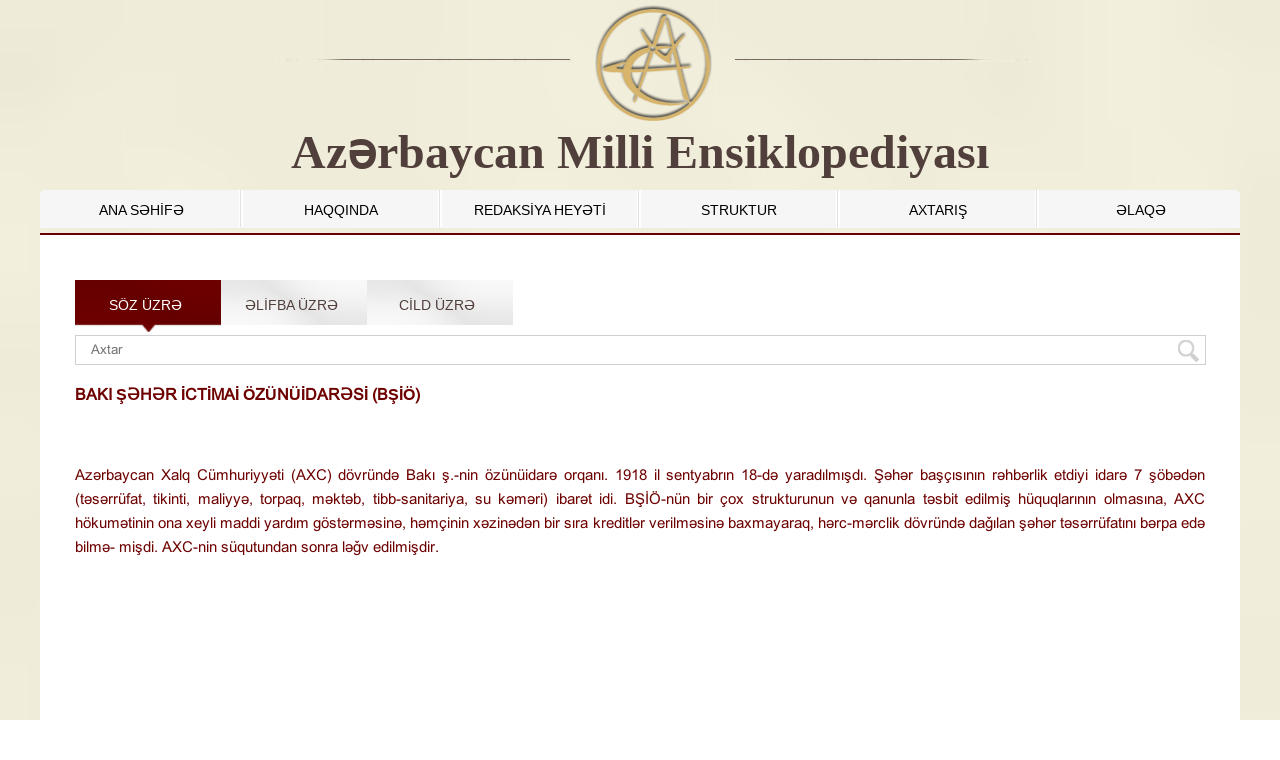

--- FILE ---
content_type: text/html; charset=UTF-8
request_url: http://ensiklopediya.gov.az/az/terms/1918/cild/15
body_size: 4440
content:


<!DOCTYPE html>
<html>
    <head>
        <meta charset="UTF-8">
        <title>AZƏRBAYCAN MİLLİ ENSİKLOPEDİYASI</title>
        <link rel="stylesheet" href="http://ensiklopediya.gov.az/template/css/style.css?v1.3" type="text/css" media="screen" />
        <link rel="stylesheet" href="http://ensiklopediya.gov.az/template/css/reset.css" type="text/css" media="screen" />
        <link rel="stylesheet" href="http://ensiklopediya.gov.az/template/css/colorbox.css" type="text/css" media="screen" />
        <link rel="stylesheet" href="http://ensiklopediya.gov.az/template/css/jquery.datetimepicker.css" type="text/css" media="screen" />
        <script type="text/javascript" src="http://ensiklopediya.gov.az/template/js/jquery.js"></script>      
        <script type="text/javascript" src="http://ensiklopediya.gov.az/template/js/jquery.min.js"></script>    
        <script type="text/javascript" src="http://ensiklopediya.gov.az/template/js/mysearch.js?v1.121"></script>
        <script type="text/javascript" src="http://ensiklopediya.gov.az/template/js/jquery.colorbox.js"></script> 
        <script type="text/javascript" src="http://ensiklopediya.gov.az/template/js/myjs.js"></script> 
        <script src="http://ensiklopediya.gov.az/template/js/jquery.jcarousellite.js"></script> 
        <script>var site_url = 'http://ensiklopediya.gov.az';</script>
    </head>
    <body>      
        <div class="wrapper">
           <section class="head_in">
                  <div class="head_top_in">
                    <div class="head_top_left_bg_in">
                        <div class="head_top_left_in"></div>
                    </div>
                    <div class="head_top_right_bg_in">
                        <div class="head_top_right_in">
                        </div>
                    </div>
                </div>
                <div class="clear"></div>
                <div class="head_bottom_in">
                    <div class="logo_in">
                     <a href="http://ensiklopediya.gov.az"><img src="http://ensiklopediya.gov.az/template/img/logo_in.png"></a>
                        <span class="logo_text_ensiklopediya_in">Azərbaycan  Milli  Ensiklopediyası</span>                           
                    </div>

                </div>
            </section>
             <div class="clear"></div>
            
            <section class="main_menu">
               <div class="menu">  
                   <ul>
                   <li class="border-none"><a href="http://ensiklopediya.gov.az/az/"  title="ANA SƏHİFƏ" >ANA SƏHİFƏ</a><li ><a href="http://ensiklopediya.gov.az/az/content/22"  title="HAQQINDA" class="">HAQQINDA</a><li ><a href="http://ensiklopediya.gov.az/az/content/23"  title="REDAKSİYA HEYƏTİ" >REDAKSİYA HEYƏTİ</a><li ><a href="http://ensiklopediya.gov.az/az/content/26"  title="STRUKTUR" class="">STRUKTUR</a><li ><a href="http://ensiklopediya.gov.az/az/search"  title="AXTARIŞ" class="">AXTARIŞ</a><li ><a href="http://ensiklopediya.gov.az/az/content/25"  title="ƏLAQƏ" class="">ƏLAQƏ</a>
                   </ul> 
              </div>
            </section>
         <div class="load_site"></div>
              <section class="center">  
                  <div class="center_in">
          <div class="center_cont">
    <div class="center_cont_in">
        <div class="center_cont_title">
            <ul class="search_list_name">
                <li onclick="openSearch('3')" class="active"><a href="javascript:void(0)">SÖZ ÜZRƏ</a></li>
                <li onclick="openSearch('1')"><a href="javascript:void(0)">ƏLİFBA ÜZRƏ</a></li>
                <li onclick="openSearch('2')"><a href="javascript:void(0)">CİLD ÜZRƏ</a></li>                
            </ul>
            </div>
            <div id="1" class="search_cont">
                <div class="search_alpha">
                    <div class="alpha_title">
                        <a href="javascript:void(0)" id="alpha_title" class="alpha_title_list"></a></li><a href="javascript:void(0)" id="alpha_title" class="alpha_title_list">A</a></li><a href="javascript:void(0)" id="alpha_title" class="alpha_title_list">B</a></li><a href="javascript:void(0)" id="alpha_title" class="alpha_title_list">C</a></li><a href="javascript:void(0)" id="alpha_title" class="alpha_title_list">Ç</a></li><a href="javascript:void(0)" id="alpha_title" class="alpha_title_list">D</a></li><a href="javascript:void(0)" id="alpha_title" class="alpha_title_list">E</a></li><a href="javascript:void(0)" id="alpha_title" class="alpha_title_list">Ə</a></li><a href="javascript:void(0)" id="alpha_title" class="alpha_title_list">F</a></li><a href="javascript:void(0)" id="alpha_title" class="alpha_title_list">G</a></li><a href="javascript:void(0)" id="alpha_title" class="alpha_title_list">Ğ</a></li><a href="javascript:void(0)" id="alpha_title" class="alpha_title_list">H</a></li><a href="javascript:void(0)" id="alpha_title" class="alpha_title_list">I</a></li><a href="javascript:void(0)" id="alpha_title" class="alpha_title_list">X</a></li>
                    </div>
                    <div class="cild_terms_in">III CİLD (BABİNGER - BAXŞƏLİYEV)</div>
                    <div class="alpha_content" id="alpha_result">
                      <ul class="alpha_words">
                          <div class="word_name">BAKI ŞƏHƏR İCTİMAİ ÖZÜNÜİDARƏSİ (BŞİÖ)</div>
                          <div class="text"><p style="text-align: justify;"><span style="font-family: 'A3 Arial AzLat';"><br />Азярбайъан Халг Ъцмщуриййяти (АХЪ) дюврцндя Бакы ш.-нин юзцнцидаря органы. 1918 ил сентйабрын 18-дя йарадылмышды. Шящяр башчысынын рящбярлик етдийи идаря 7 шюбядян (тясяррцфат, тикинти, малиййя, торпаг, мяктяб, тибб-санитарийа, су кямяри) ибарят иди. БШИЮ-нцн бир чох структурунун вя ганунла тясбит едилмиш щцгугларынын олмасына, АХЪ щюкумятинин она хейли мадди йардым эюстярмясиня, щямчинин хязинядян бир сыра кредитляр верилмясиня бахмайараг, щяръ-мярълик дюврцндя даьылан шящяр тясяррцфатыны бярпа едя билмя- мишди. АХЪ-нин сцгутундан сонра ляьв едилмишдир.<br /></span></p></div>     
                        </ul> 
                    </div>
                </div>
            </div>
             <div id="2" class="search_cont">
                  <div class="search_cont_top"><div class="search_cild_title"><a onclick="openCild('30')"  href="javascript:void(0)" id="cild_title" cild_id="11" class="cild_title_list active">“Azərbaycan” xüsusi cildi (Az)</a><a onclick="openCild('31')"  href="javascript:void(0)" id="cild_title" cild_id="12" class="cild_title_list ">“Azərbaycan” xüsusi cildi (rus)</a><a onclick="openCild('32')"  href="javascript:void(0)" id="cild_title" cild_id="13" class="cild_title_list ">I CİLD</a><a onclick="openCild('33')"  href="javascript:void(0)" id="cild_title" cild_id="14" class="cild_title_list ">II CİLD</a><a onclick="openCild('34')"  href="javascript:void(0)" id="cild_title" cild_id="15" class="cild_title_list ">III CİLD</a><a onclick="openCild('35')"  href="javascript:void(0)" id="cild_title" cild_id="16" class="cild_title_list ">IV CİLD</a><a onclick="openCild('36')"  href="javascript:void(0)" id="cild_title" cild_id="17" class="cild_title_list ">V CİLD</a><a onclick="openCild('37')"  href="javascript:void(0)" id="cild_title" cild_id="18" class="cild_title_list ">VI CİLD</a><a onclick="openCild('38')"  href="javascript:void(0)" id="cild_title" cild_id="19" class="cild_title_list ">VII CİLD</a><a onclick="openCild('39')"  href="javascript:void(0)" id="cild_title" cild_id="20" class="cild_title_list ">VIII CİLD</a><a onclick="openCild('40')"  href="javascript:void(0)" id="cild_title" cild_id="21" class="cild_title_list ">IX CİLD</a><a onclick="openCild('41')"  href="javascript:void(0)" id="cild_title" cild_id="25" class="cild_title_list ">X CİLD</a><a onclick="openCild('42')"  href="javascript:void(0)" id="cild_title" cild_id="26" class="cild_title_list ">XI CİLD</a> </div> <div id="30" class="search_cild_body" >
                         <div class="books_in" id="books_result">
            <div class="books_image">
            <img src="http://ensiklopediya.gov.az/uploads/books/images/book_image1477869985.jpg" />
            </div>
            <div class="books_annotasion">
                <table class="regtable_cild" border="0" cellspacing="0" cellpadding="10">
                    <tbody>
                         <tr><td class="td">Sərlövhə:  </td><td><span class="book_td">Azərbaycan Milli Ensiklopediyası, “Azərbaycan” xüsusi cildi (Azərbaycan dilində)</span></td></tr>
                        <tr><td class="td">Nəşriyyat:  </td><td><span class="book_td">"Azərbaycan Milli Ensiklopediyası" Elmi Mərkəzi</span></td></tr>
                        <tr><td class="td">Nəşr yeri:  </td><td><span class="book_td">Bakı</span></td></tr>
                        <tr><td class="td">Nəşr ili:  </td><td><span class="book_td">2007</span></td></tr>
                        <tr><td class="td">ISBN:  </td><td><span class="book_td">978-9952-441-01-7</span></td></tr>
                        <tr><td class="td">Səhifələrin sayı: </td><td><span class="book_td">881</span></td></tr>
                    </tbody>
                    </table>
            </div>
        </div>
                     </div> <div id="31" class="search_cild_body" >
                         <div class="books_in" id="books_result">
            <div class="books_image">
            <img src="http://ensiklopediya.gov.az/uploads/books/images/book_image1477869985.jpg" />
            </div>
            <div class="books_annotasion">
                <table class="regtable_cild" border="0" cellspacing="0" cellpadding="10">
                    <tbody>
                         <tr><td class="td">Sərlövhə:  </td><td><span class="book_td">Azərbaycan Milli Ensiklopediyası, “Azərbaycan” xüsusi cildi (rus dilində)</span></td></tr>
                        <tr><td class="td">Nəşriyyat:  </td><td><span class="book_td">"Azərbaycan Milli Ensiklopediyası" Elmi Mərkəzi</span></td></tr>
                        <tr><td class="td">Nəşr yeri:  </td><td><span class="book_td">Bakı</span></td></tr>
                        <tr><td class="td">Nəşr ili:  </td><td><span class="book_td">2012</span></td></tr>
                        <tr><td class="td">ISBN:  </td><td><span class="book_td">978-9952-441-01-7</span></td></tr>
                        <tr><td class="td">Səhifələrin sayı: </td><td><span class="book_td">881</span></td></tr>
                    </tbody>
                    </table>
            </div>
        </div>
                     </div> <div id="32" class="search_cild_body" >
                         <div class="books_in" id="books_result">
            <div class="books_image">
            <img src="http://ensiklopediya.gov.az/uploads/books/images/book_image1477869985.jpg" />
            </div>
            <div class="books_annotasion">
                <table class="regtable_cild" border="0" cellspacing="0" cellpadding="10">
                    <tbody>
                         <tr><td class="td">Sərlövhə:  </td><td><span class="book_td">Azərbaycan Milli Ensiklopediyası, I CİLD</span></td></tr>
                        <tr><td class="td">Nəşriyyat:  </td><td><span class="book_td">"Azərbaycan Milli Ensiklopediyası" Elmi Mərkəzi</span></td></tr>
                        <tr><td class="td">Nəşr yeri:  </td><td><span class="book_td">Bakı</span></td></tr>
                        <tr><td class="td">Nəşr ili:  </td><td><span class="book_td">2009</span></td></tr>
                        <tr><td class="td">ISBN:  </td><td><span class="book_td">978-9952-441-02-4</span></td></tr>
                        <tr><td class="td">Səhifələrin sayı: </td><td><span class="book_td">608</span></td></tr>
                    </tbody>
                    </table>
            </div>
        </div>
                     </div> <div id="33" class="search_cild_body" >
                         <div class="books_in" id="books_result">
            <div class="books_image">
            <img src="http://ensiklopediya.gov.az/uploads/books/images/book_image1477869985.jpg" />
            </div>
            <div class="books_annotasion">
                <table class="regtable_cild" border="0" cellspacing="0" cellpadding="10">
                    <tbody>
                         <tr><td class="td">Sərlövhə:  </td><td><span class="book_td">Azərbaycan Milli Ensiklopediyası, II CİLD</span></td></tr>
                        <tr><td class="td">Nəşriyyat:  </td><td><span class="book_td">"Azərbaycan Milli Ensiklopediyası" Elmi Mərkəzi</span></td></tr>
                        <tr><td class="td">Nəşr yeri:  </td><td><span class="book_td">Bakı</span></td></tr>
                        <tr><td class="td">Nəşr ili:  </td><td><span class="book_td">2010</span></td></tr>
                        <tr><td class="td">ISBN:  </td><td><span class="book_td">978-9952-441-05-5</span></td></tr>
                        <tr><td class="td">Səhifələrin sayı: </td><td><span class="book_td">604</span></td></tr>
                    </tbody>
                    </table>
            </div>
        </div>
                     </div> <div id="34" class="search_cild_body" >
                         <div class="books_in" id="books_result">
            <div class="books_image">
            <img src="http://ensiklopediya.gov.az/uploads/books/images/book_image1477869985.jpg" />
            </div>
            <div class="books_annotasion">
                <table class="regtable_cild" border="0" cellspacing="0" cellpadding="10">
                    <tbody>
                         <tr><td class="td">Sərlövhə:  </td><td><span class="book_td">Azərbaycan Milli Ensiklopediyası, III CİLD</span></td></tr>
                        <tr><td class="td">Nəşriyyat:  </td><td><span class="book_td">"Azərbaycan Milli Ensiklopediyası" Elmi Mərkəzi</span></td></tr>
                        <tr><td class="td">Nəşr yeri:  </td><td><span class="book_td">Bakı</span></td></tr>
                        <tr><td class="td">Nəşr ili:  </td><td><span class="book_td">2011</span></td></tr>
                        <tr><td class="td">ISBN:  </td><td><span class="book_td">978-9952-441-07-9</span></td></tr>
                        <tr><td class="td">Səhifələrin sayı: </td><td><span class="book_td">604</span></td></tr>
                    </tbody>
                    </table>
            </div>
        </div>
                     </div> <div id="35" class="search_cild_body" >
                         <div class="books_in" id="books_result">
            <div class="books_image">
            <img src="http://ensiklopediya.gov.az/uploads/books/images/book_image1477866707.jpg" />
            </div>
            <div class="books_annotasion">
                <table class="regtable_cild" border="0" cellspacing="0" cellpadding="10">
                    <tbody>
                         <tr><td class="td">Sərlövhə:  </td><td><span class="book_td">Azərbaycan Milli Ensiklopediyası, IV CİLD</span></td></tr>
                        <tr><td class="td">Nəşriyyat:  </td><td><span class="book_td">"Azərbaycan Milli Ensiklopediyası" Elmi Mərkəzi</span></td></tr>
                        <tr><td class="td">Nəşr yeri:  </td><td><span class="book_td">Bakı</span></td></tr>
                        <tr><td class="td">Nəşr ili:  </td><td><span class="book_td">2013</span></td></tr>
                        <tr><td class="td">ISBN:  </td><td><span class="book_td">978-9952-441-03-1</span></td></tr>
                        <tr><td class="td">Səhifələrin sayı: </td><td><span class="book_td">608</span></td></tr>
                    </tbody>
                    </table>
            </div>
        </div>
                     </div> <div id="36" class="search_cild_body" >
                         <div class="books_in" id="books_result">
            <div class="books_image">
            <img src="http://ensiklopediya.gov.az/uploads/books/images/book_image1477869985.jpg" />
            </div>
            <div class="books_annotasion">
                <table class="regtable_cild" border="0" cellspacing="0" cellpadding="10">
                    <tbody>
                         <tr><td class="td">Sərlövhə:  </td><td><span class="book_td">Azərbaycan Milli Ensiklopediyası, V CİLD</span></td></tr>
                        <tr><td class="td">Nəşriyyat:  </td><td><span class="book_td">"Azərbaycan Milli Ensiklopediyası" Elmi Mərkəzi</span></td></tr>
                        <tr><td class="td">Nəşr yeri:  </td><td><span class="book_td">Bakı</span></td></tr>
                        <tr><td class="td">Nəşr ili:  </td><td><span class="book_td">2014</span></td></tr>
                        <tr><td class="td">ISBN:  </td><td><span class="book_td">978-9952-441-10-9</span></td></tr>
                        <tr><td class="td">Səhifələrin sayı: </td><td><span class="book_td">592</span></td></tr>
                    </tbody>
                    </table>
            </div>
        </div>
                     </div> <div id="37" class="search_cild_body" >
                         <div class="books_in" id="books_result">
            <div class="books_image">
            <img src="http://ensiklopediya.gov.az/uploads/books/images/cild_ens1744274430.png" />
            </div>
            <div class="books_annotasion">
                <table class="regtable_cild" border="0" cellspacing="0" cellpadding="10">
                    <tbody>
                         <tr><td class="td">Sərlövhə:  </td><td><span class="book_td">Azərbaycan Milli Ensiklopediyası, VI CİLD</span></td></tr>
                        <tr><td class="td">Nəşriyyat:  </td><td><span class="book_td">"Azərbaycan Milli Ensiklopediyası" Elmi Mərkəzi</span></td></tr>
                        <tr><td class="td">Nəşr yeri:  </td><td><span class="book_td">Bakı</span></td></tr>
                        <tr><td class="td">Nəşr ili:  </td><td><span class="book_td">2015</span></td></tr>
                        <tr><td class="td">ISBN:  </td><td><span class="book_td">978-9952-441-11-6</span></td></tr>
                        <tr><td class="td">Səhifələrin sayı: </td><td><span class="book_td">608</span></td></tr>
                    </tbody>
                    </table>
            </div>
        </div>
                     </div> <div id="38" class="search_cild_body" >
                         <div class="books_in" id="books_result">
            <div class="books_image">
            <img src="http://ensiklopediya.gov.az/uploads/books/images/cild_ens1744276286.png" />
            </div>
            <div class="books_annotasion">
                <table class="regtable_cild" border="0" cellspacing="0" cellpadding="10">
                    <tbody>
                         <tr><td class="td">Sərlövhə:  </td><td><span class="book_td">Azərbaycan Milli Ensiklopediyası, VII CİLD</span></td></tr>
                        <tr><td class="td">Nəşriyyat:  </td><td><span class="book_td">"Azərbaycan Milli Ensiklopediyası" Elmi Mərkəzi</span></td></tr>
                        <tr><td class="td">Nəşr yeri:  </td><td><span class="book_td">Bakı</span></td></tr>
                        <tr><td class="td">Nəşr ili:  </td><td><span class="book_td">2016</span></td></tr>
                        <tr><td class="td">ISBN:  </td><td><span class="book_td">978-9952-441-12-3</span></td></tr>
                        <tr><td class="td">Səhifələrin sayı: </td><td><span class="book_td">608</span></td></tr>
                    </tbody>
                    </table>
            </div>
        </div>
                     </div> <div id="39" class="search_cild_body" >
                         <div class="books_in" id="books_result">
            <div class="books_image">
            <img src="http://ensiklopediya.gov.az/uploads/books/images/cild_ens1744276286.png" />
            </div>
            <div class="books_annotasion">
                <table class="regtable_cild" border="0" cellspacing="0" cellpadding="10">
                    <tbody>
                         <tr><td class="td">Sərlövhə:  </td><td><span class="book_td">Azərbaycan Milli Ensiklopediyası, VIII CİLD</span></td></tr>
                        <tr><td class="td">Nəşriyyat:  </td><td><span class="book_td">"Azərbaycan Milli Ensiklopediyası" Elmi Mərkəzi</span></td></tr>
                        <tr><td class="td">Nəşr yeri:  </td><td><span class="book_td">Bakı</span></td></tr>
                        <tr><td class="td">Nəşr ili:  </td><td><span class="book_td"></span></td></tr>
                        <tr><td class="td">ISBN:  </td><td><span class="book_td"></span></td></tr>
                        <tr><td class="td">Səhifələrin sayı: </td><td><span class="book_td"></span></td></tr>
                    </tbody>
                    </table>
            </div>
        </div>
                     </div> <div id="40" class="search_cild_body" >
                         <div class="books_in" id="books_result">
            <div class="books_image">
            <img src="http://ensiklopediya.gov.az/uploads/books/images/cild_ens1744276286.png" />
            </div>
            <div class="books_annotasion">
                <table class="regtable_cild" border="0" cellspacing="0" cellpadding="10">
                    <tbody>
                         <tr><td class="td">Sərlövhə:  </td><td><span class="book_td">Azərbaycan Milli Ensiklopediyası, IX CİLD</span></td></tr>
                        <tr><td class="td">Nəşriyyat:  </td><td><span class="book_td">"Azərbaycan Milli Ensiklopediyası" Elmi Mərkəzi</span></td></tr>
                        <tr><td class="td">Nəşr yeri:  </td><td><span class="book_td">Bakı</span></td></tr>
                        <tr><td class="td">Nəşr ili:  </td><td><span class="book_td">2019</span></td></tr>
                        <tr><td class="td">ISBN:  </td><td><span class="book_td">978-9952-441-17-8</span></td></tr>
                        <tr><td class="td">Səhifələrin sayı: </td><td><span class="book_td">600</span></td></tr>
                    </tbody>
                    </table>
            </div>
        </div>
                     </div> <div id="41" class="search_cild_body" >
                         <div class="books_in" id="books_result">
            <div class="books_image">
            <img src="http://ensiklopediya.gov.az/uploads/books/images/book_image1477869985.jpg" />
            </div>
            <div class="books_annotasion">
                <table class="regtable_cild" border="0" cellspacing="0" cellpadding="10">
                    <tbody>
                         <tr><td class="td">Sərlövhə:  </td><td><span class="book_td">Azərbaycan Milli Ensiklopediyası, X CİLD</span></td></tr>
                        <tr><td class="td">Nəşriyyat:  </td><td><span class="book_td">"Azərbaycan Milli Ensiklopediyası" Elmi Mərkəzi</span></td></tr>
                        <tr><td class="td">Nəşr yeri:  </td><td><span class="book_td">Bakı</span></td></tr>
                        <tr><td class="td">Nəşr ili  </td><td><span class="book_td">2020</span></td></tr>
                        <tr><td class="td">ISBN:  </td><td><span class="book_td">978-9952-441-18-5</span></td></tr>
                        <tr><td class="td">Səhifələrin sayı: </td><td><span class="book_td">600</span></td></tr>
                    </tbody>
                    </table>
            </div>
        </div>
                     </div> <div id="42" class="search_cild_body" >
                         <div class="books_in" id="books_result">
            <div class="books_image">
            <img src="http://ensiklopediya.gov.az/uploads/books/images/cild_ens1744274166.png" />
            </div>
            <div class="books_annotasion">
                <table class="regtable_cild" border="0" cellspacing="0" cellpadding="10">
                    <tbody>
                         <tr><td class="td">Sərlövhə:  </td><td><span class="book_td">Azərbaycan Milli Ensiklopediyası, XI CİLD</span></td></tr>
                        <tr><td class="td">Nəşriyyat:  </td><td><span class="book_td">"Azərbaycan Milli Ensiklopediyası" Elmi Mərkəzi</span></td></tr>
                        <tr><td class="td">Nəşr yeri:  </td><td><span class="book_td">Bakı</span></td></tr>
                        <tr><td class="td">Nəşr ili:  </td><td><span class="book_td">2024</span></td></tr>
                        <tr><td class="td">ISBN:  </td><td><span class="book_td">978-9952-441-20-8</span></td></tr>
                        <tr><td class="td">Səhifələrin sayı: </td><td><span class="book_td">600</span></td></tr>
                    </tbody>
                    </table>
            </div>
        </div>
                     </div> </div>
                 <div class="clear"></div>
                 <div class="search_cont_bottom" id="max_min">
                     <div class="cild_beetween_title">BABİNGER – BAXŞƏLİYEV</div>
                 </div>
                 <div class="seach_bottom_cont">
                    <div class="alpha_content" id="cild_alpha_result">
                      <ul class="alpha_words">
                          <div class="word_name">BAKI ŞƏHƏR İCTİMAİ ÖZÜNÜİDARƏSİ (BŞİÖ)</div>
                          <div class="text"><p style="text-align: justify;"><span style="font-family: 'A3 Arial AzLat';"><br />Азярбайъан Халг Ъцмщуриййяти (АХЪ) дюврцндя Бакы ш.-нин юзцнцидаря органы. 1918 ил сентйабрын 18-дя йарадылмышды. Шящяр башчысынын рящбярлик етдийи идаря 7 шюбядян (тясяррцфат, тикинти, малиййя, торпаг, мяктяб, тибб-санитарийа, су кямяри) ибарят иди. БШИЮ-нцн бир чох структурунун вя ганунла тясбит едилмиш щцгугларынын олмасына, АХЪ щюкумятинин она хейли мадди йардым эюстярмясиня, щямчинин хязинядян бир сыра кредитляр верилмясиня бахмайараг, щяръ-мярълик дюврцндя даьылан шящяр тясяррцфатыны бярпа едя билмя- мишди. АХЪ-нин сцгутундан сонра ляьв едилмишдир.<br /></span></p></div>                           
                        </ul> 
                    </div>  
                     <div class="alpha_title_cild">
                        <a href="javascript:void(0)" id="alpha_title" class="alpha_title_list"></a></li><a href="javascript:void(0)" id="alpha_title" class="alpha_title_list">A</a></li><a href="javascript:void(0)" id="alpha_title" class="alpha_title_list">B</a></li><a href="javascript:void(0)" id="alpha_title" class="alpha_title_list">C</a></li><a href="javascript:void(0)" id="alpha_title" class="alpha_title_list">Ç</a></li><a href="javascript:void(0)" id="alpha_title" class="alpha_title_list">D</a></li><a href="javascript:void(0)" id="alpha_title" class="alpha_title_list">E</a></li><a href="javascript:void(0)" id="alpha_title" class="alpha_title_list">Ə</a></li><a href="javascript:void(0)" id="alpha_title" class="alpha_title_list">F</a></li><a href="javascript:void(0)" id="alpha_title" class="alpha_title_list">G</a></li><a href="javascript:void(0)" id="alpha_title" class="alpha_title_list">Ğ</a></li><a href="javascript:void(0)" id="alpha_title" class="alpha_title_list">H</a></li><a href="javascript:void(0)" id="alpha_title" class="alpha_title_list">I</a></li><a href="javascript:void(0)" id="alpha_title" class="alpha_title_list">X</a></li>
                    </div>
               </div>
            </div>
             <div id="3" class="search_cont">
                 <div class="search-tool">
                     
                <form action="#" method="POST">
                <input type="text" placeholder="Axtar" name="search_param" class="search_keyword" id="search_keyword_id"> 
                <input type="button" value="" class="src-btn">
                </form>
                     <div id="result"></div>
                      <div class="search_terms_in">
                          <ul class="alpha_words">
                          <div class="word_name">BAKI ŞƏHƏR İCTİMAİ ÖZÜNÜİDARƏSİ (BŞİÖ)</div>
                          <div class="text"><p style="text-align: justify;"><span style="font-family: 'A3 Arial AzLat';"><br />Азярбайъан Халг Ъцмщуриййяти (АХЪ) дюврцндя Бакы ш.-нин юзцнцидаря органы. 1918 ил сентйабрын 18-дя йарадылмышды. Шящяр башчысынын рящбярлик етдийи идаря 7 шюбядян (тясяррцфат, тикинти, малиййя, торпаг, мяктяб, тибб-санитарийа, су кямяри) ибарят иди. БШИЮ-нцн бир чох структурунун вя ганунла тясбит едилмиш щцгугларынын олмасына, АХЪ щюкумятинин она хейли мадди йардым эюстярмясиня, щямчинин хязинядян бир сыра кредитляр верилмясиня бахмайараг, щяръ-мярълик дюврцндя даьылан шящяр тясяррцфатыны бярпа едя билмя- мишди. АХЪ-нин сцгутундан сонра ляьв едилмишдир.<br /></span></p></div>     
                        </ul> 
                         </div><br><br>
             </div>
            </div>
    </div>
    <div class="center_cont_body"></div>
</div>
               <script type="text/javascript" src="http://ensiklopediya.gov.az/template/js/my.js"></script>  
                  </div>
        </section>
          <div class="clear"></div>
            <section class="bottom_banner">
                <div class="load_banner"></div>
              <div class="banner_body c2">
    <a href="#" id="bb_left"><img src="http://ensiklopediya.gov.az/template/img/bb_left.png" alt="back"></a>
    <a href="#" id="bb_right"><img src="http://ensiklopediya.gov.az/template/img/bb_right.png" alt="next"></a>
    <div class="banner_cont" style="visibility: visible;overflow: hidden;position: relative;z-index: 2;left: 0px;width: 1140px;margin: 0 auto;">
        <ul style="margin: 0px; padding: 0px; position: relative; list-style: none; z-index: 1; width: 4176px;">
             <li style="width:145px; height: 55px;"><a href="http://bse.sci-lib.com/" target="_blank"><img src="http://ensiklopediya.gov.az/uploads/banner/obl21484545857.jpg" style="width: 93px; height: 50px; margin-left:20px; margin-right:20px;"></a></li> <li style="width:145px; height: 55px;"><a href="http://www.elyazmalarinstitutu.com/" target="_blank"><img src="http://ensiklopediya.gov.az/uploads/banner/p19mq493q8jripel5b11kdh1j2s71442832618.jpg" style="width: 93px; height: 50px; margin-left:20px; margin-right:20px;"></a></li> <li style="width:145px; height: 55px;"><a href="http://www.dilcilik.org/" target="_blank"><img src="http://ensiklopediya.gov.az/uploads/banner/p19b499hc1pf71equt389t5c2q71442832610.jpg" style="width: 93px; height: 50px; margin-left:20px; margin-right:20px;"></a></li> <li style="width:145px; height: 55px;"><a href="http://www.huseyncavid.com/" target="_blank"><img src="http://ensiklopediya.gov.az/uploads/banner/ameahc1442833110.png" style="width: 93px; height: 50px; margin-left:20px; margin-right:20px;"></a></li> <li style="width:145px; height: 55px;"><a href="https://www.britannica.com/" target="_blank"><img src="http://ensiklopediya.gov.az/uploads/banner/Encyclopedia-Britannica-2016-Free-Download1484545311.png" style="width: 93px; height: 50px; margin-left:20px; margin-right:20px;"></a></li> <li style="width:145px; height: 55px;"><a href="http://www.nizamimuseum.az/" target="_blank"><img src="http://ensiklopediya.gov.az/uploads/banner/p18lkjukt5i3q1bv812dq8l6h4m71442831629.jpg" style="width: 93px; height: 50px; margin-left:20px; margin-right:20px;"></a></li> <li style="width:145px; height: 55px;"><a href="http://www.vehi.net/brokgauz/" target="_blank"><img src="http://ensiklopediya.gov.az/uploads/banner/brikqanz_i1484545382.jpg" style="width: 93px; height: 50px; margin-left:20px; margin-right:20px;"></a></li> <li style="width:145px; height: 55px;"><a href="http://mii.az" target="_blank"><img src="http://ensiklopediya.gov.az/uploads/banner/p18kte9n5b1135ddi1mqr1c6j2bs91442831599.jpg" style="width: 93px; height: 50px; margin-left:20px; margin-right:20px;"></a></li>
        </ul>
    </div>
</div>
            </section>
            <section class="footer">
                <div class="footer_body">
                    <div class="footer_top">
                        <div class="footer_top_left">
                            <div class="bottom-menu"> 
                                <ul class="bottom-menu-ul"><li><span class="footer-head"><a href="http://ensiklopediya.gov.az/az/"  title="Mərkəz haqqında">Mərkəz haqqında</a></span><ul><li><a href="http://ensiklopediya.gov.az/az/content/22"  title="HAQQINDA">HAQQINDA</a><li><a href="http://ensiklopediya.gov.az/az/content/23"  title="REDAKSİYA HEYƏTİ">REDAKSİYA HEYƏTİ</a><li><a href="http://ensiklopediya.gov.az/az/content/26"  title="STRUKTUR">STRUKTUR</a><li><a href="http://ensiklopediya.gov.az/az/content/25"  title="ƏLAQƏ">ƏLAQƏ</a></ul></li><br class="clear"></ul>
                            </div>
                        </div>
                        <div class="footer_top_right">
                            <div class="f_t_r_title">Əlaqə</div>
                            <div class="f_t_right_content">
                                <div class="footer_right_left">
                                    <div class="address">
                                        Bakı, Yasamal rayonu, H.Cavid pr., 111, AZ1143
                                    </div>
                                    <div class="phone">(+99412) 539 71 58,  (+99412) 539 71 59</div>
                                    <div class="fax">(+99412) 538 47 67</div>
                                </div>
                                <div class="footer_right_right">
                                    <div style="overflow:hidden;height:230px;width:430px;">
                                        <iframe src="https://www.google.com/maps/embed?pb=!1m18!1m12!1m3!1d6079.539473300173!2d49.820817250661705!3d40.3696297857888!2m3!1f0!2f0!3f0!3m2!1i1024!2i768!4f13.1!3m3!1m2!1s0x40307dc1eb592f6d%3A0xcbc55e28fdb27560!2sAz%D3%99rbaycan%20Milli%20Ensiklopediya!5e0!3m2!1sen!2saz!4v1689110147931!5m2!1sen!2saz" width="430" height="230" style="border:0;" allowfullscreen="" loading="lazy" referrerpolicy="no-referrer-when-downgrade"></iframe>
                                </div>
                            </div>
                        </div>
                    </div>
                    <div class="clear"></div>
                    <div class="footer_bottom">
                        <div class="footer_bottom_cont">Copyright © 2017 <a href="http://ikt.az/" target="_blank" class="footer_a">AMEA İnformasiya Texnologiyaları İnstitutu</a></div>
                    </div>
                </div>
            </section>
        </div>             
        <script type="text/javascript" src="http://ensiklopediya.gov.az/template/js/jquery.colorbox.js"></script> 
        <script type="text/javascript" src="http://ensiklopediya.gov.az/template/js/myjs.js"></script> 
        <script type="text/javascript" src="http://ensiklopediya.gov.az/template/js/mysearch.js"></script> 
        <script type="text/javascript" src="http://ensiklopediya.gov.az/template/js/my.js"></script> 
        <script type="text/javascript" src="http://ensiklopediya.gov.az/template/js/cild.js"></script> 
        <script src="http://ensiklopediya.gov.az/template/js/jquery.jcarousellite.js"></script> 
        
    </body>
</html>
